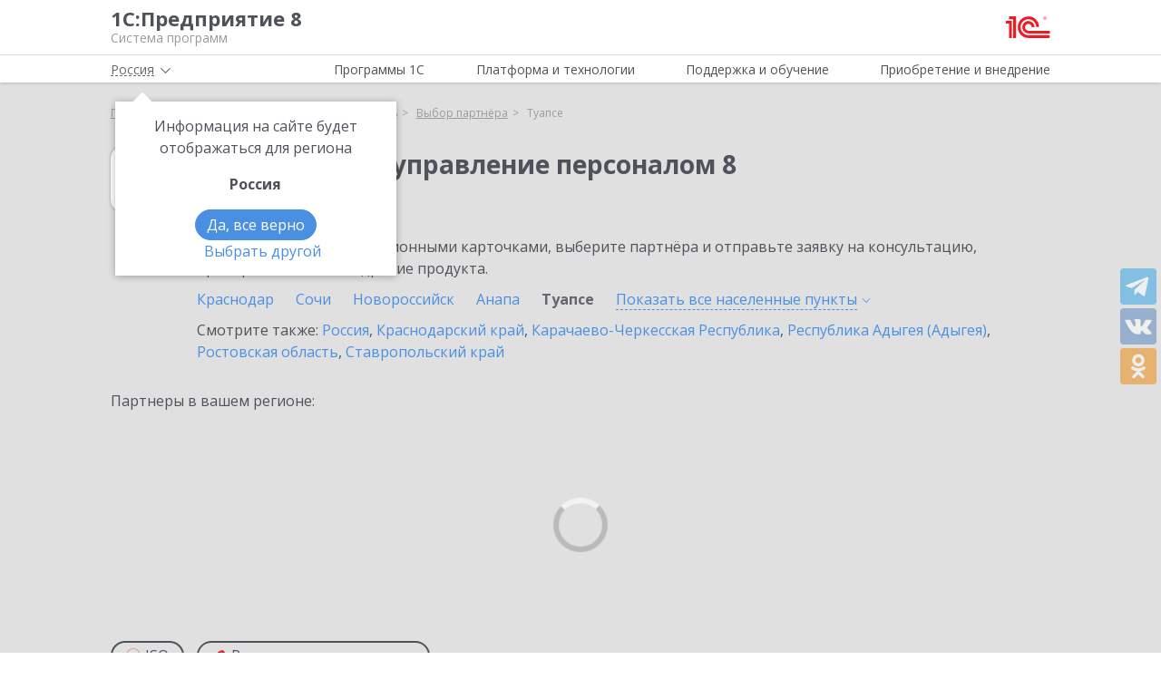

--- FILE ---
content_type: text/html; charset=UTF-8
request_url: https://v8.1c.ru/partners/hrm/tuapse/
body_size: 14030
content:
<!DOCTYPE html>
<html lang="ru">
<head>
    <meta http-equiv="X-UA-Compatible" content="IE=edge" />
    <meta name="viewport" content="width=device-width, initial-scale=1, shrink-to-fit=no">

    <link rel="preload" href="https://fonts.googleapis.com/css?family=Open+Sans:400,300,700&subset=cyrillic&display=fallback&display=swap"  crossorigin="anonymous" as="font">
    <link rel="preload" href="/local/templates/main/css/custom-bootstrap.min.css" as="style">
    <link rel="preload" href="/local/templates/main/css/core.min.css?hash=8d374e8af5d211e06cb48bc2fa425f26" as="style">
    
    <link rel="dns-prefetch" href="https://fonts.googleapis.com" crossorigin="" />
    <link rel="dns-prefetch" href="https://fonts.gstatic.com" crossorigin="" />

	<link rel="stylesheet" href="https://fonts.googleapis.com/css?family=Open+Sans:400,300,700&subset=cyrillic&display=fallback&display=swap">
    <link rel="stylesheet" href="/local/templates/main/css/custom-bootstrap.min.css">
	<link rel="stylesheet" href="/local/templates/main/css/core.min.css?hash=8d374e8af5d211e06cb48bc2fa425f26">
                <title>1С:Зарплата и управление персоналом 8 в Туапсе: выбрать партнёра для внедрения, купить, проконсультироваться</title>

    <link rel="shortcut icon" href="/local/templates/main/img/favicon.ico" />
    <link type="image/x-icon" sizes="120x120" rel="icon" href="/local/templates/main/img/favicon_120px.ico">
    <link sizes="120x120" rel="apple-touch-icon" href="/local/templates/main/img/favicon_120px.ico">

    <link rel="manifest" href="/manifest.webmanifest" />

	
     <meta http-equiv="Content-Type" content="text/html; charset=UTF-8" />
<meta name="robots" content="index, follow" />
<meta name="keywords" content="1С:Зарплата и управление персоналом 8 в Туапсе: выбрать партнёра для внедрения, купить, проконсультироваться" />
<meta name="description" content="«1С:Зарплата и управление персоналом 8» — программа для комплексного решения задач по автоматизации расчета заработной платы персонала и реализацией кадровой политики предприятия. Поддерживаются все основные процессы управления персоналом, кадрового учета, расчета зарплаты, планирования расходов на оплату труда." />
<link href="/local/templates/main/styles.css?159679435747" type="text/css"  data-template-style="true"  rel="stylesheet" />
<meta property=og:title content='1С:Зарплата и управление персоналом 8 в Туапсе: выбрать партнёра для внедрения, купить, проконсультироваться' />
<meta property=og:description content='«1С:Зарплата и управление персоналом 8» — программа для комплексного решения задач по автоматизации расчета заработной платы персонала и реализацией кадровой политики предприятия. Поддерживаются все основные процессы управления персоналом, кадрового учета, расчета зарплаты, планирования расходов на оплату труда.' />
<meta property=og:url content='https://v8.1c.ru/partners/hrm/tuapse/' />
<meta property=og:image content='https://v8.1c.ru/upload/static/social-media-logo.png' />
<meta property=og:type content='website' />

     </head>
<body data-country="rossiya">
<!-- Yandex.Metrika counter -->
<script type="text/javascript" data-skip-moving="true">
    (function(m,e,t,r,i,k,a){m[i]=m[i]||function(){(m[i].a=m[i].a||[]).push(arguments)};
        m[i].l=1*new Date();k=e.createElement(t),a=e.getElementsByTagName(t)[0],k.async=1,k.src=r,a.parentNode.insertBefore(k,a)})
    (window, document, "script", "/local/templates/main/metrika-tag.js", "ym");

    ym(25243685, "init", {
        clickmap:true,
        trackLinks:true,
        accurateTrackBounce:true,
        webvisor:true
    });
</script>
<noscript><div><img src="https://mc.yandex.ru/watch/25243685" style="position:absolute; left:-9999px;" alt="" /></div></noscript>
<!-- /Yandex.Metrika counter -->

<div id="wrapper">
    <header>
        <div class="top-shadow">

            <div class="bordered">
                <div class="container-fluid">
                    <div class="row">
                        <div class="col-xl-10 offset-xl-1">
                            <div class="panel">
                                <span class="bar">
                                    <svg><use xlink:href="/local/templates/main/svg/main.svg#icon__hamburger_gray"></use></svg>
                                </span>

                                                                    <!--noindex-->
                                    <span class="link" title="/" data-class="title">
                                        <div class="name">1С:Предприятие 8</div>
                                        <div class="slogan">Система программ</div>
                                    </span>
                                    <!--/noindex-->
                                
                                <div class="right">
                                    
                                                                            <!--noindex-->
                                        <span class="link" title="https://1c.ru" data-target="_blank" data-class="logo">
                                            <svg class="icon-logo"><use xlink:href="/local/templates/main/svg/main.svg#icon__logo"></use></svg>
                                        </span>
                                        <!--/noindex-->
                                                                    </div>

                            </div>

                        </div>
                    </div>
                </div>
            </div>

            <div class="container-fluid container-fluid-top">
                <div class="row">
                    <div class="col-xl-10 offset-xl-1">
                        <div class="top only">
                                                        <nav>
                                <ul class='top-nav-js'>
                                    <li class="parent" data-id="1">
                                        <span>Программы 1С</span>
                                    </li>
                                    <li class="parent" data-id="2">
                                        <span>Платформа и технологии</span>
                                    </li>
                                    <li class="parent" data-id="3">
                                        <span>Поддержка и обучение</span>
                                    </li>
                                    <li class="parent" data-id="4">
                                        <span>Приобретение и внедрение</span>
                                    </li>
                                </ul>
                                                                    <div class="subs">
    <div class="sub" data-id="1">
        <div class="wrap">
            <div class="blocks">
                <div class="block">
                    <b>Для кого:</b>
	<a href="/vse-programmy-1c/kholdingi/">
		Корпорации и холдинги			</a>
	<a href="/vse-programmy-1c/dlya-srednego-biznesa/">
		Для среднего бизнеса			</a>
	<a href="/vse-programmy-1c/predprinimateli-i-malyy-biznes/">
		Предприниматели и малый бизнес			</a>
	<a href="/vse-programmy-1c/gosudarstvennye-i-munitsipalnye-uchrezhdeniya/">
		Государственные и муниципальные учреждения			</a>
	<a href="/vse-programmy-1c/nekommercheskie-organizatsii/">
		Некоммерческие организации			</a>
                    <div class="indent-block">
                    <b>Внедрения и&nbsp;локализация</b>
                    <a href="/programmy/otraslevye-resheniya/">
                        Отраслевые решения </a> <a href="/programmy/regional/">
                        Решения для других стран </a> <a href="/applied-solutions/">
                        Внедренные решения </a> <a href="/static/vnedreniya-sistemy-programm-1s-predpriyatie-8/">
                        Крупнейшие проекты </a>
                    </div>
                </div>
                <div class="block">
                    <b>Для чего:</b>
	<a href="/vse-programmy-1c/upravlenie-proizvodstvom/">
		Управление производством			</a>
	<a href="/vse-programmy-1c/upravlenie-prodazhami-i-zakupkami/">
		Управление торговлей			</a>
	<a href="/vse-programmy-1c/upravlenie-finansami/">
		Управление финансами			</a>
	<a href="/vse-programmy-1c/dokumentooborot/">
		Документооборот			</a>
	<a href="/vse-programmy-1c/zarplata-i-upravlenie-personalom/">
		Зарплата и управление персоналом			</a>
	<a href="/vse-programmy-1c/bukhgalterskiy-i-nalogovyy-uchyet/">
		Бухгалтерский и налоговый учёт			</a>
	<a href="/vse-programmy-1c/uchet-i-otchetnost-po-msfo/">
		Учет и отчетность по МСФО			</a>
                    <a href="/static/nalogovyy-monitoring-v-resheniyakh-1s/">Налоговый мониторинг</a>
                    <a href="/vse-programmy-1c/" class="all-prog">Все программы</a>

                </div>
            </div>
        </div>
    </div>
    <div class="sub" data-id="2">
        <div class="wrap">
                <b>Технологическая платформа мирового уровня:</b>
            <div class="blocks">
                <div class="block">
                    <a href="/tekhnologii/overview/"> Обзор системы </a>
					<a href="/platforma/"> Платформа «1С:Предприятие 8» </a> 
					<a href="/tekhnologii/systemnye-trebovaniya-1s-predpriyatiya-8/"> Системные требования «1С:Предприятие&nbsp;8» </a>
					<a href="/platforma/1c-enterprise-development-tools/"> Расширяемая среда разработки - 1C:EDT </a>
					<a href="/static/rasshirennaya-funktsionalnost-urovnya-korp/"> Расширенная функциональность уровня КОРП </a>
					<a href="/platforma/1s-predpriyatie-element/"> Технология «1С:Предприятие.Элемент» </a>
					<a href="/platforma/1s-analitika/"> 1C:Аналитика </a>
					<a href="/static/1c-shina/"> 1С:Шина </a>
					<a href="/tekhnologii/mobilnye-tekhnologii-1s/"> Мобильные технологии 1С </a>
                </div>
                <div class="block">
                 <a href="/tekhnologii/standartnye-biblioteki/"> Стандартные библиотеки </a>
				 <a href="/tekhnologii/obmen-dannymi-i-integratsiya/">                        Интеграция </a>
				 <a href="/tekhnologii/sistema-proektirovaniya-prikladnykh-resheniy/">                       Система проектирования прикладных решений</a>
				 <a href="/tekhnologii/1c-edi/"> Модуль 1C:EDI </a>
				 <a href="/tekhnologii/1s-avtomatizirovannaya-proverka-konfiguratsiy/">1С:Автоматизированная проверка конфигураций</a> 
				 <a href="/tekhnologii/tekhnologii-krupnykh-vnedreniy/korporativnyy-instrumentalnyy-paket/1c-testirovshchik/">                      1С:Тестировщик</a>
				 <a href="/tekhnologii/tekhnologii-krupnykh-vnedreniy/">                        Технологии крупных внедрений </a> 
				 <a href="/tekhnologii/1cfresh/"> Работа в&nbsp;облаке&nbsp;— 1cFresh </a>
				<a href="/static/dwh/"> 1С:Корпоративное хранилище данных </a>
                </div>
            </div>
        </div>
    </div>
    <div class="sub" data-id="3">
        <div class="wrap">
            <div class="blocks">
                <div class="block">
                    <b>Поддержка:</b> <a href="/lawmonitor/">
                        Мониторинг законодательства </a> <a href="/podderzhka-i-obuchenie/integratsiya-s-gosinformsistemami-gis/">
                        Поддержка работы с ГИС </a> <a href="/its/support/">
                        Информационно-технологическое <br>
                        сопровождение </a> <a href="/static/razrabotchikam-i-it-spetsialistam/">
                        Форум для разработчиков </a> <a href="/static/1s-predpriyatie-rabota-s-faylami/">
                        1С:Предприятие 8 — работа с&nbsp;файлами </a>
                </div>
                <div class="block">
                    <b>Обучение:</b> <a href="/static/1s-spetsialistam-po-zarubezhnym-erp/">
                        Cпециалистам по зарубежным ERP </a>
					<a href="/obuchenie-programmistov/">
                        Начинающим разработчикам </a> <a href="/static/portal-dlya-razrabotchikov/">
                        Портал для разработчиков </a> <a href="/metod/">
                        Методические материалы </a> <a href="/metod/courses/">
                        Курсы и&nbsp;экзамены по&nbsp;«1С» </a> <a href="/podderzhka-i-obuchenie/demonstratsionnye-konfiguratsii/">
                        Демонстрационные конфигурации </a> <a href="/podderzhka-i-obuchenie/uchebnye-versii/">
                        Учебные версии </a>
                </div>
            </div>
        </div>
    </div>
    <div class="sub" data-id="4">
        <div class="wrap">
            <div class="blocks">
                <div class="block full">
                    <b>Как купить продукты «1С»:</b> <a href="/price/">
                        Прайс-лист </a>
					<a href="/priobretenie-i-vnedrenie/otvety-na-tipovye-voprosy-po-litsenzirovaniyu-1s-predpriyatiya-8/">
                        Вопросы по лицензированию </a> <a href="http://1c.ru/rentsoft/rent.jsp?utm_source=v8.1c.ru&utm_medium=top_menu">
                        Арендовать «1С:Предприятие 8» </a> <a href="https://1cfresh.com/?utm_source=v8.1c.ru&utm_medium=top_menu">
                        Подписаться на 1С в облаке </a>
                                        <!--'start_frame_cache_top-menu-link'-->                    <a href="/all-partners/rossiya/">
                        Купить «1С:Предприятие 8» </a>
                    <!--'end_frame_cache_top-menu-link'--><a href="/metod/article/vybor-franchayzi-neformalnye-rekomendatsii.htm">
                        Как выбирать партнера </a>
                </div>
            </div>
        </div>
    </div>
</div>                                                            </nav>

                        </div>

                    </div>
                </div>
            </div>

        </div>

        
                    <div class="breadcrumb-top bg-low-gray">
                                    
<div class="breadcrumb">
    <div class="container-fluid">
        <div class="row">
            <div class="col-xl-10 offset-xl-1 col-lg-12">
                <ul itemscope itemtype="http://schema.org/BreadcrumbList">

        <li>
        <!--noindex--><span class="link" title="/" ><span>Главная</span></span><!--/noindex-->
        </li><li class="del"></li>
		<li itemprop="itemListElement" itemscope itemtype="http://schema.org/ListItem">
        <a href="/hrm/" itemprop="item">
            <span itemprop="name">1С:Зарплата и управление персоналом 8</span>
            <meta itemprop="position" content="2" />
        </a>
        </li><li class="del"></li>
		<li itemprop="itemListElement" itemscope itemtype="http://schema.org/ListItem">
        <a href="/all-partners/" itemprop="item">
            <span itemprop="name">Выбор партнёра</span>
            <meta itemprop="position" content="3" />
        </a>
        </li><li class="del"></li>
            <li>
            <span>
                <span>Туапсе</span>
            </span>
        </li>
                </ul>
            </div>
        </div>
    </div>
</div>
                            </div>
            </header>

<div class="bg-low-gray main">
    <div class="container-fluid">
        <div class="row">
            <div class="col-xl-10 offset-xl-1 full-width product-choice-partner">
                <div class="d-flex cities">
                    <svg><use xlink:href="/local/templates/main/svg/apps.svg#icon_app-08"></use></svg>
                    <div class="wrap">
                        <h1 class="name">
                                                            1С:Зарплата и управление персоналом 8                                                                                        <span>
                                                                                                                                                    <span data-target="#city-modal" class="other" data-change-url="/partners/hrm/" data-toggle="modal">в Туапсе</span>
                                </span>
                                                    </h1>

                        <p>
                                                            Ознакомьтесь с информационными карточками, выберите партнёра и отправьте заявку на консультацию, приобретение или внедрение продукта.
                                                    </p>

                                                    <div class="list">
                                                                                                                                            <a href="/partners/hrm/krasnodar/">
                                            Краснодар                                        </a>
                                                                                                                                                <a href="/partners/hrm/sochi/">
                                            Сочи                                        </a>
                                                                                                                                                <a href="/partners/hrm/novorossiysk/">
                                            Новороссийск                                        </a>
                                                                                                                                                <a href="/partners/hrm/anapa/">
                                            Анапа                                        </a>
                                                                                                                                                <span class="current">
                                            Туапсе                                        </span>
                                                                                                        

                                                                    <div>
                                                                                                                                    <a href="/partners/hrm/abinsk/">
                                                    Абинск                                                </a>
                                                                                                                                                                                <a href="/partners/hrm/apsheronsk/">
                                                    Апшеронск                                                </a>
                                                                                                                                                                                <a href="/partners/hrm/armavir/">
                                                    Армавир                                                </a>
                                                                                                                                                                                <a href="/partners/hrm/belorechensk/">
                                                    Белореченск                                                </a>
                                                                                                                                                                                <a href="/partners/hrm/vyselki/">
                                                    Выселки                                                </a>
                                                                                                                                                                                <a href="/partners/hrm/gelendzhik/">
                                                    Геленджик                                                </a>
                                                                                                                                                                                <a href="/partners/hrm/goryachiy_klyuch/">
                                                    Горячий Ключ                                                </a>
                                                                                                                                                                                <a href="/partners/hrm/gulkevichi/">
                                                    Гулькевичи                                                </a>
                                                                                                                                                                                <a href="/partners/hrm/eysk/">
                                                    Ейск                                                </a>
                                                                                                                                                                                <a href="/partners/hrm/kanevskaya/">
                                                    Каневская                                                </a>
                                                                                                                                                                                <a href="/partners/hrm/korenovsk/">
                                                    Кореновск                                                </a>
                                                                                                                                                                                <a href="/partners/hrm/kropotkin/">
                                                    Кропоткин                                                </a>
                                                                                                                                                                                <a href="/partners/hrm/krymsk/">
                                                    Крымск                                                </a>
                                                                                                                                                                                <a href="/partners/hrm/kurganinsk/">
                                                    Курганинск                                                </a>
                                                                                                                                                                                <a href="/partners/hrm/labinsk/">
                                                    Лабинск                                                </a>
                                                                                                                                                                                <a href="/partners/hrm/leningradskaya_st/">
                                                    Ленинградская ст.                                                </a>
                                                                                                                                                                                <a href="/partners/hrm/mostovskoy/">
                                                    Мостовской                                                </a>
                                                                                                                                                                                <a href="/partners/hrm/novokubansk/">
                                                    Новокубанск                                                </a>
                                                                                                                                                                                <a href="/partners/hrm/otradnaya_st/">
                                                    Отрадная ст.                                                </a>
                                                                                                                                                                                <a href="/partners/hrm/pavlovskaya/">
                                                    Павловская                                                </a>
                                                                                                                                                                                <a href="/partners/hrm/primorsko_akhtarsk/">
                                                    Приморско-Ахтарск                                                </a>
                                                                                                                                                                                <a href="/partners/hrm/severskaya_stanitsa/">
                                                    Северская станица                                                </a>
                                                                                                                                                                                <a href="/partners/hrm/slavyansk_na_kubani/">
                                                    Славянск-на-Кубани                                                </a>
                                                                                                                                                                                <a href="/partners/hrm/tbilisskaya/">
                                                    Тбилисская                                                </a>
                                                                                                                                                                                <a href="/partners/hrm/temryuk/">
                                                    Темрюк                                                </a>
                                                                                                                                                                                <a href="/partners/hrm/timashevsk/">
                                                    Тимашевск                                                </a>
                                                                                                                                                                                <a href="/partners/hrm/tikhoretsk/">
                                                    Тихорецк                                                </a>
                                                                                                                                                                                <a href="/partners/hrm/ust_labinsk/">
                                                    Усть-Лабинск                                                </a>
                                                                                                                        </div>

                                                                        <span class="other" data-open="Свернуть" data-close='Показать все&nbsp;населенные пункты'>
                                        <span>Показать все&nbsp;населенные <span>пункты <span><svg><use xlink:href="/local/templates/main/svg/main.svg#icon__arrow_down_city"/></svg></span></span></span>
                                    </span>
                                                            </div>
                        
                                                    <div class="other">
                                Смотрите также:
                                                                    <a href="/partners/hrm/rossiya/">Россия</a>,                                                                     <a href="/partners/hrm/krasnodarskiy_kray/">Краснодарский край</a>,                                                                     <a href="/partners/hrm/karachaevo_cherkesskaya_respublika/">Карачаево-Черкесская Республика</a>,                                                                     <a href="/partners/hrm/respublika_adygeya_adygeya/">Республика Адыгея (Адыгея)</a>,                                                                     <a href="/partners/hrm/rostovskaya_oblast/">Ростовская область</a>,                                                                     <a href="/partners/hrm/stavropolskiy_kray/">Ставропольский край</a>                                                            </div>
                                            </div>
                </div>

                                    <p>
                        Партнеры в вашем регионе:
                    </p>

                    <div class="map pre_load">
                        <div class="fancybox-loading"></div>
                        <div class="overlay"></div>
                        <div class="yandex-map" data-url='/partners/hrm/tuapse/?load-map=true' data-coordinates="[61.698653,99.505405]"></div>
                        <button type="button" class="control" data-open="Свернуть карту" data-close="Раскрыть карту">Раскрыть карту</button>
                    </div>
                
                                <!--'start_frame_cache_partners'-->                <div class="partners" id="ajax-choice-partner" data-name="1С:Зарплата и управление персоналом 8">
                                            <div class="filter" data-url="/partners/hrm/tuapse/">
                            <span data-type="iso">
                                <svg class="ico"><use xlink:href="/local/templates/main/svg/main.svg#icon__iso" /></svg>
                                <span>ISO</span>
                                <svg class="close"><use xlink:href="/local/templates/main/svg/main.svg#icon__cross_white" /></svg>
                            </span>
                            <span data-type="cra">
                                <svg class="ico"><use xlink:href="/local/templates/main/svg/main.svg#icon__boar" /></svg>
                                <span>Реальная автоматизация</span>
                                <svg class="close"><use xlink:href="/local/templates/main/svg/main.svg#icon__cross_white" /></svg>
                            </span>
                        </div>
                    
                                            <div class="row wrap js-equal-height js-equal-height-item-to-col" data-item="back" data-col="col-lg-3">
                                                            <div class="col-lg-3 col-md-4 col-sm-6">
                                    <div class="tile flipper">
                                        <div class="front">
                                            <div class="head">
                                                <div class="inner">
                                                    <a class="name" href="/partner/45956/">1С:Франчайзи Рестарт</a>
                                                                                                            <span>Туапсе</span>
                                                                                                    </div>
                                            </div>
                                            <div class="body">
                                                
                                                                                                    <div class="list">
                                                                                                                    <div>
                                                                <span class="name">Внедрений</span>
                                                                <span class="val">3</span>
                                                            </div>
                                                                                                            </div>
                                                
                                                <!--noindex-->
                                                <div class="btns">
                                                    <span class="btn btn-outline-red" data-partner="45956" data-toggle="modal" data-target="#partner-list-order">
                                                        Отправить заявку
                                                    </span>
                                                    <span class="contacts">
                                                        <span>Показать контакты</span>
                                                    </span>
                                                </div>
                                                <!--/noindex-->
                                            </div>
                                        </div>
                                        <div class="back">
                                            <div itemscope itemtype="http://schema.org/Organization">
                                                                                                    <meta itemprop="telephone" content="+7 (928) 666-6070">
                                                                                                <div class="name">
                                                    <span class="link" title="/partner/45956/">
                                                        <span itemprop="name">1С:Франчайзи Рестарт</span>
                                                    </span>
                                                </div>
                                                <div class="list">
                                                                                                            <div itemprop="address" itemscope itemtype="http://schema.org/PostalAddress">
                                                            <p itemprop="streetAddress">352803, Краснодарский край, Туапсе г, Калараша ул, дом № 48а</p>
                                                        </div>
                                                                                                                                                            <!--noindex--><span class="link" title="/partner/45956/">Подробнее</span><!--/noindex-->
                                                </div>
                                            </div>
                                            <!--noindex-->
                                            <div class="btns">
                                                <span class="btn btn-outline-red" data-partner="45956" data-toggle="modal" data-target="#partner-list-order">
                                                    Отправить заявку
                                                </span>
                                                <span class="go-back">
                                                    <span>Назад</span>
                                                </span>
                                            </div>
                                            <!--/noindex-->
                                        </div>
                                    </div>
                                </div>
                                                            <div class="col-lg-3 col-md-4 col-sm-6">
                                    <div class="tile flipper">
                                        <div class="front">
                                            <div class="head">
                                                <div class="inner">
                                                    <a class="name" href="/partner/40004/">ИП Голиков Дмитрий Викторович</a>
                                                                                                            <span>Туапсе</span>
                                                                                                    </div>
                                            </div>
                                            <div class="body">
                                                
                                                
                                                <!--noindex-->
                                                <div class="btns">
                                                    <span class="btn btn-outline-red" data-partner="40004" data-toggle="modal" data-target="#partner-list-order">
                                                        Отправить заявку
                                                    </span>
                                                    <span class="contacts">
                                                        <span>Показать контакты</span>
                                                    </span>
                                                </div>
                                                <!--/noindex-->
                                            </div>
                                        </div>
                                        <div class="back">
                                            <div itemscope itemtype="http://schema.org/Organization">
                                                                                                    <meta itemprop="telephone" content="(918) 391-2132">
                                                                                                <div class="name">
                                                    <span class="link" title="/partner/40004/">
                                                        <span itemprop="name">ИП Голиков Дмитрий Викторович</span>
                                                    </span>
                                                </div>
                                                <div class="list">
                                                                                                            <div itemprop="address" itemscope itemtype="http://schema.org/PostalAddress">
                                                            <p itemprop="streetAddress">352823, Краснодарский край, Туапсинский р-н, Кривенковское с, Зеленая ул, дом № 6, кв.55</p>
                                                        </div>
                                                                                                                                                            <!--noindex--><span class="link" title="/partner/40004/">Подробнее</span><!--/noindex-->
                                                </div>
                                            </div>
                                            <!--noindex-->
                                            <div class="btns">
                                                <span class="btn btn-outline-red" data-partner="40004" data-toggle="modal" data-target="#partner-list-order">
                                                    Отправить заявку
                                                </span>
                                                <span class="go-back">
                                                    <span>Назад</span>
                                                </span>
                                            </div>
                                            <!--/noindex-->
                                        </div>
                                    </div>
                                </div>
                                                            <div class="col-lg-3 col-md-4 col-sm-6">
                                    <div class="tile flipper">
                                        <div class="front">
                                            <div class="head">
                                                <div class="inner">
                                                    <a class="name" href="/partner/20862/">АВИТ Мэрлин</a>
                                                                                                            <span>Туапсе</span>
                                                                                                    </div>
                                            </div>
                                            <div class="body">
                                                
                                                
                                                <!--noindex-->
                                                <div class="btns">
                                                    <span class="btn btn-outline-red" data-partner="20862" data-toggle="modal" data-target="#partner-list-order">
                                                        Отправить заявку
                                                    </span>
                                                    <span class="contacts">
                                                        <span>Показать контакты</span>
                                                    </span>
                                                </div>
                                                <!--/noindex-->
                                            </div>
                                        </div>
                                        <div class="back">
                                            <div itemscope itemtype="http://schema.org/Organization">
                                                                                                    <meta itemprop="telephone" content="+7 (918) 330-1800">
                                                                                                <div class="name">
                                                    <span class="link" title="/partner/20862/">
                                                        <span itemprop="name">АВИТ Мэрлин</span>
                                                    </span>
                                                </div>
                                                <div class="list">
                                                                                                            <div itemprop="address" itemscope itemtype="http://schema.org/PostalAddress">
                                                            <p itemprop="streetAddress">352800, Краснодарский край, г. Туапсе, ул. Б-Хмельницкого, 107, 36</p>
                                                        </div>
                                                                                                                                                            <!--noindex--><span class="link" title="/partner/20862/">Подробнее</span><!--/noindex-->
                                                </div>
                                            </div>
                                            <!--noindex-->
                                            <div class="btns">
                                                <span class="btn btn-outline-red" data-partner="20862" data-toggle="modal" data-target="#partner-list-order">
                                                    Отправить заявку
                                                </span>
                                                <span class="go-back">
                                                    <span>Назад</span>
                                                </span>
                                            </div>
                                            <!--/noindex-->
                                        </div>
                                    </div>
                                </div>
                                                            <div class="col-lg-3 col-md-4 col-sm-6">
                                    <div class="tile flipper">
                                        <div class="front">
                                            <div class="head">
                                                <div class="inner">
                                                    <a class="name" href="/partner/7183/">Удачаплюс</a>
                                                                                                            <span>Туапсе</span>
                                                                                                    </div>
                                            </div>
                                            <div class="body">
                                                
                                                
                                                <!--noindex-->
                                                <div class="btns">
                                                    <span class="btn btn-outline-red" data-partner="7183" data-toggle="modal" data-target="#partner-list-order">
                                                        Отправить заявку
                                                    </span>
                                                    <span class="contacts">
                                                        <span>Показать контакты</span>
                                                    </span>
                                                </div>
                                                <!--/noindex-->
                                            </div>
                                        </div>
                                        <div class="back">
                                            <div itemscope itemtype="http://schema.org/Organization">
                                                                                                    <meta itemprop="telephone" content="+7 (918) 194-0061">
                                                                                                <div class="name">
                                                    <span class="link" title="/partner/7183/">
                                                        <span itemprop="name">Удачаплюс</span>
                                                    </span>
                                                </div>
                                                <div class="list">
                                                                                                            <div itemprop="address" itemscope itemtype="http://schema.org/PostalAddress">
                                                            <p itemprop="streetAddress">352801, Краснодарский край,Туапсе, ул.А.Макарова, 41, кв. 27</p>
                                                        </div>
                                                                                                                                                            <!--noindex--><span class="link" title="/partner/7183/">Подробнее</span><!--/noindex-->
                                                </div>
                                            </div>
                                            <!--noindex-->
                                            <div class="btns">
                                                <span class="btn btn-outline-red" data-partner="7183" data-toggle="modal" data-target="#partner-list-order">
                                                    Отправить заявку
                                                </span>
                                                <span class="go-back">
                                                    <span>Назад</span>
                                                </span>
                                            </div>
                                            <!--/noindex-->
                                        </div>
                                    </div>
                                </div>
                                                            <div class="col-lg-3 col-md-4 col-sm-6">
                                    <div class="tile flipper">
                                        <div class="front">
                                            <div class="head">
                                                <div class="inner">
                                                    <a class="name" href="/partner/49170/">Аксиома</a>
                                                                                                            <span>Туапсе</span>
                                                                                                    </div>
                                            </div>
                                            <div class="body">
                                                
                                                
                                                <!--noindex-->
                                                <div class="btns">
                                                    <span class="btn btn-outline-red" data-partner="49170" data-toggle="modal" data-target="#partner-list-order">
                                                        Отправить заявку
                                                    </span>
                                                    <span class="contacts">
                                                        <span>Показать контакты</span>
                                                    </span>
                                                </div>
                                                <!--/noindex-->
                                            </div>
                                        </div>
                                        <div class="back">
                                            <div itemscope itemtype="http://schema.org/Organization">
                                                                                                    <meta itemprop="telephone" content="8 (86167) 2-3388">
                                                                                                <div class="name">
                                                    <span class="link" title="/partner/49170/">
                                                        <span itemprop="name">Аксиома</span>
                                                    </span>
                                                </div>
                                                <div class="list">
                                                                                                            <div itemprop="address" itemscope itemtype="http://schema.org/PostalAddress">
                                                            <p itemprop="streetAddress">352800 Краснодарский край, г.Туапсе, ул.Кронштадтская, д.2</p>
                                                        </div>
                                                                                                                                                            <!--noindex--><span class="link" title="/partner/49170/">Подробнее</span><!--/noindex-->
                                                </div>
                                            </div>
                                            <!--noindex-->
                                            <div class="btns">
                                                <span class="btn btn-outline-red" data-partner="49170" data-toggle="modal" data-target="#partner-list-order">
                                                    Отправить заявку
                                                </span>
                                                <span class="go-back">
                                                    <span>Назад</span>
                                                </span>
                                            </div>
                                            <!--/noindex-->
                                        </div>
                                    </div>
                                </div>
                                                            <div class="col-lg-3 col-md-4 col-sm-6">
                                    <div class="tile flipper">
                                        <div class="front">
                                            <div class="head">
                                                <div class="inner">
                                                    <a class="name" href="/partner/3704/">ИНТЕГРО-М</a>
                                                                                                            <span>Туапсе</span>
                                                                                                    </div>
                                            </div>
                                            <div class="body">
                                                
                                                
                                                <!--noindex-->
                                                <div class="btns">
                                                    <span class="btn btn-outline-red" data-partner="3704" data-toggle="modal" data-target="#partner-list-order">
                                                        Отправить заявку
                                                    </span>
                                                    <span class="contacts">
                                                        <span>Показать контакты</span>
                                                    </span>
                                                </div>
                                                <!--/noindex-->
                                            </div>
                                        </div>
                                        <div class="back">
                                            <div itemscope itemtype="http://schema.org/Organization">
                                                                                                    <meta itemprop="telephone" content="+7 (800) 511-4796">
                                                                                                <div class="name">
                                                    <span class="link" title="/partner/3704/">
                                                        <span itemprop="name">ИНТЕГРО-М</span>
                                                    </span>
                                                </div>
                                                <div class="list">
                                                                                                            <div itemprop="address" itemscope itemtype="http://schema.org/PostalAddress">
                                                            <p itemprop="streetAddress">352800, Краснодарский край,  Туапсе г, Шаумяна ул, дом № 11, кв.53</p>
                                                        </div>
                                                                                                                                                            <!--noindex--><span class="link" title="/partner/3704/">Подробнее</span><!--/noindex-->
                                                </div>
                                            </div>
                                            <!--noindex-->
                                            <div class="btns">
                                                <span class="btn btn-outline-red" data-partner="3704" data-toggle="modal" data-target="#partner-list-order">
                                                    Отправить заявку
                                                </span>
                                                <span class="go-back">
                                                    <span>Назад</span>
                                                </span>
                                            </div>
                                            <!--/noindex-->
                                        </div>
                                    </div>
                                </div>
                                                            <div class="col-lg-3 col-md-4 col-sm-6">
                                    <div class="tile flipper">
                                        <div class="front">
                                            <div class="head">
                                                <div class="inner">
                                                    <a class="name" href="/partner/5551/">Центр Квант</a>
                                                                                                            <span>Туапсе</span>
                                                                                                    </div>
                                            </div>
                                            <div class="body">
                                                
                                                
                                                <!--noindex-->
                                                <div class="btns">
                                                    <span class="btn btn-outline-red" data-partner="5551" data-toggle="modal" data-target="#partner-list-order">
                                                        Отправить заявку
                                                    </span>
                                                    <span class="contacts">
                                                        <span>Показать контакты</span>
                                                    </span>
                                                </div>
                                                <!--/noindex-->
                                            </div>
                                        </div>
                                        <div class="back">
                                            <div itemscope itemtype="http://schema.org/Organization">
                                                                                                    <meta itemprop="telephone" content="(86167) 2-2309">
                                                                                                <div class="name">
                                                    <span class="link" title="/partner/5551/">
                                                        <span itemprop="name">Центр Квант</span>
                                                    </span>
                                                </div>
                                                <div class="list">
                                                                                                            <div itemprop="address" itemscope itemtype="http://schema.org/PostalAddress">
                                                            <p itemprop="streetAddress">352800,г.Туапсе,ул. Победы, д.10, офис 21 </p>
                                                        </div>
                                                                                                                                                            <!--noindex--><span class="link" title="/partner/5551/">Подробнее</span><!--/noindex-->
                                                </div>
                                            </div>
                                            <!--noindex-->
                                            <div class="btns">
                                                <span class="btn btn-outline-red" data-partner="5551" data-toggle="modal" data-target="#partner-list-order">
                                                    Отправить заявку
                                                </span>
                                                <span class="go-back">
                                                    <span>Назад</span>
                                                </span>
                                            </div>
                                            <!--/noindex-->
                                        </div>
                                    </div>
                                </div>
                                                            <div class="col-lg-3 col-md-4 col-sm-6">
                                    <div class="tile flipper">
                                        <div class="front">
                                            <div class="head">
                                                <div class="inner">
                                                    <a class="name" href="/partner/24594/">Компьютерный салон «Феникс»</a>
                                                                                                            <span>Туапсе</span>
                                                                                                    </div>
                                            </div>
                                            <div class="body">
                                                
                                                
                                                <!--noindex-->
                                                <div class="btns">
                                                    <span class="btn btn-outline-red" data-partner="24594" data-toggle="modal" data-target="#partner-list-order">
                                                        Отправить заявку
                                                    </span>
                                                    <span class="contacts">
                                                        <span>Показать контакты</span>
                                                    </span>
                                                </div>
                                                <!--/noindex-->
                                            </div>
                                        </div>
                                        <div class="back">
                                            <div itemscope itemtype="http://schema.org/Organization">
                                                                                                    <meta itemprop="telephone" content="(86167) 5-1055">
                                                                                                <div class="name">
                                                    <span class="link" title="/partner/24594/">
                                                        <span itemprop="name">Компьютерный салон «Феникс»</span>
                                                    </span>
                                                </div>
                                                <div class="list">
                                                                                                            <div itemprop="address" itemscope itemtype="http://schema.org/PostalAddress">
                                                            <p itemprop="streetAddress">352800, Краснодарский край, Туапсинский р-н, Туапсе г, Красной армии ул, дом № 22</p>
                                                        </div>
                                                                                                                                                            <!--noindex--><span class="link" title="/partner/24594/">Подробнее</span><!--/noindex-->
                                                </div>
                                            </div>
                                            <!--noindex-->
                                            <div class="btns">
                                                <span class="btn btn-outline-red" data-partner="24594" data-toggle="modal" data-target="#partner-list-order">
                                                    Отправить заявку
                                                </span>
                                                <span class="go-back">
                                                    <span>Назад</span>
                                                </span>
                                            </div>
                                            <!--/noindex-->
                                        </div>
                                    </div>
                                </div>
                                                                </div>
                                    <h2>
                                        Ближайшие партнеры из соседних регионов
                                    </h2>
                                    <div class="row wrap js-equal-height js-equal-height-item-to-col" data-item="back" data-col="col-lg-3">
                                                                <div class="col-lg-3 col-md-4 col-sm-6">
                                    <div class="tile flipper">
                                        <div class="front">
                                            <div class="head">
                                                <div class="inner">
                                                    <a class="name" href="/partner/54876/">Альфа-Софт</a>
                                                                                                            <span>Сочи</span>
                                                                                                    </div>
                                            </div>
                                            <div class="body">
                                                                                                    <div class="ico">
                                                                                                                                                                            <div>
                                                                <div class="info" data-id="2" data-type="hover"></div>
                                                                <svg><use xlink:href="/local/templates/main/svg/main.svg#icon__boar"/></svg>
                                                            </div>
                                                                                                                                                                    </div>
                                                
                                                                                                    <div class="list">
                                                                                                                    <div>
                                                                <span class="name">Внедрений</span>
                                                                <span class="val">2578</span>
                                                            </div>
                                                                                                                    <div>
                                                                <span class="name">1С:Специалист</span>
                                                                <span class="val">21</span>
                                                            </div>
                                                                                                            </div>
                                                
                                                <!--noindex-->
                                                <div class="btns">
                                                    <span class="btn btn-outline-red" data-partner="54876" data-toggle="modal" data-target="#partner-list-order">
                                                        Отправить заявку
                                                    </span>
                                                    <span class="contacts">
                                                        <span>Показать контакты</span>
                                                    </span>
                                                </div>
                                                <!--/noindex-->
                                            </div>
                                        </div>
                                        <div class="back">
                                            <div itemscope itemtype="http://schema.org/Organization">
                                                                                                    <meta itemprop="telephone" content="+7 (862) 225-7700">
                                                                                                <div class="name">
                                                    <span class="link" title="/partner/54876/">
                                                        <span itemprop="name">Альфа-Софт</span>
                                                    </span>
                                                </div>
                                                <div class="list">
                                                                                                            <div itemprop="address" itemscope itemtype="http://schema.org/PostalAddress">
                                                            <p itemprop="streetAddress">354000, Краснодарский край, г. Сочи, ул. Роз 119, 3 этаж</p>
                                                        </div>
                                                                                                                                                            <!--noindex--><span class="link" title="/partner/54876/">Подробнее</span><!--/noindex-->
                                                </div>
                                            </div>
                                            <!--noindex-->
                                            <div class="btns">
                                                <span class="btn btn-outline-red" data-partner="54876" data-toggle="modal" data-target="#partner-list-order">
                                                    Отправить заявку
                                                </span>
                                                <span class="go-back">
                                                    <span>Назад</span>
                                                </span>
                                            </div>
                                            <!--/noindex-->
                                        </div>
                                    </div>
                                </div>
                                                            <div class="col-lg-3 col-md-4 col-sm-6">
                                    <div class="tile flipper">
                                        <div class="front">
                                            <div class="head">
                                                <div class="inner">
                                                    <a class="name" href="/partner/14660/">АйТи Центр</a>
                                                                                                            <span>Сочи</span>
                                                                                                    </div>
                                            </div>
                                            <div class="body">
                                                                                                    <div class="ico">
                                                                                                                                                                            <div>
                                                                <div class="info" data-id="2" data-type="hover"></div>
                                                                <svg><use xlink:href="/local/templates/main/svg/main.svg#icon__boar"/></svg>
                                                            </div>
                                                                                                                                                                    </div>
                                                
                                                                                                    <div class="list">
                                                                                                                    <div>
                                                                <span class="name">Внедрений</span>
                                                                <span class="val">641</span>
                                                            </div>
                                                                                                                    <div>
                                                                <span class="name">1С:Специалист</span>
                                                                <span class="val">9</span>
                                                            </div>
                                                                                                            </div>
                                                
                                                <!--noindex-->
                                                <div class="btns">
                                                    <span class="btn btn-outline-red" data-partner="14660" data-toggle="modal" data-target="#partner-list-order">
                                                        Отправить заявку
                                                    </span>
                                                    <span class="contacts">
                                                        <span>Показать контакты</span>
                                                    </span>
                                                </div>
                                                <!--/noindex-->
                                            </div>
                                        </div>
                                        <div class="back">
                                            <div itemscope itemtype="http://schema.org/Organization">
                                                                                                    <meta itemprop="telephone" content="+7 (862) 264-1339">
                                                                                                <div class="name">
                                                    <span class="link" title="/partner/14660/">
                                                        <span itemprop="name">АйТи Центр</span>
                                                    </span>
                                                </div>
                                                <div class="list">
                                                                                                            <div itemprop="address" itemscope itemtype="http://schema.org/PostalAddress">
                                                            <p itemprop="streetAddress">354000, Краснодарский край, г.Сочи, ул.Московская, д.19, 2 этаж</p>
                                                        </div>
                                                                                                                                                            <!--noindex--><span class="link" title="/partner/14660/">Подробнее</span><!--/noindex-->
                                                </div>
                                            </div>
                                            <!--noindex-->
                                            <div class="btns">
                                                <span class="btn btn-outline-red" data-partner="14660" data-toggle="modal" data-target="#partner-list-order">
                                                    Отправить заявку
                                                </span>
                                                <span class="go-back">
                                                    <span>Назад</span>
                                                </span>
                                            </div>
                                            <!--/noindex-->
                                        </div>
                                    </div>
                                </div>
                                                            <div class="col-lg-3 col-md-4 col-sm-6">
                                    <div class="tile flipper">
                                        <div class="front">
                                            <div class="head">
                                                <div class="inner">
                                                    <a class="name" href="/partner/7506/">Сан-Сити</a>
                                                                                                            <span>Сочи</span>
                                                                                                    </div>
                                            </div>
                                            <div class="body">
                                                
                                                                                                    <div class="list">
                                                                                                                    <div>
                                                                <span class="name">Внедрений</span>
                                                                <span class="val">671</span>
                                                            </div>
                                                                                                                    <div>
                                                                <span class="name">1С:Специалист</span>
                                                                <span class="val">8</span>
                                                            </div>
                                                                                                            </div>
                                                
                                                <!--noindex-->
                                                <div class="btns">
                                                    <span class="btn btn-outline-red" data-partner="7506" data-toggle="modal" data-target="#partner-list-order">
                                                        Отправить заявку
                                                    </span>
                                                    <span class="contacts">
                                                        <span>Показать контакты</span>
                                                    </span>
                                                </div>
                                                <!--/noindex-->
                                            </div>
                                        </div>
                                        <div class="back">
                                            <div itemscope itemtype="http://schema.org/Organization">
                                                                                                    <meta itemprop="telephone" content="+7 (862) 227-0010">
                                                                                                <div class="name">
                                                    <span class="link" title="/partner/7506/">
                                                        <span itemprop="name">Сан-Сити</span>
                                                    </span>
                                                </div>
                                                <div class="list">
                                                                                                            <div itemprop="address" itemscope itemtype="http://schema.org/PostalAddress">
                                                            <p itemprop="streetAddress">354000, Краснодарский край, Сочи г, Островского ул, дом № 71, оф.1</p>
                                                        </div>
                                                                                                                                                            <!--noindex--><span class="link" title="/partner/7506/">Подробнее</span><!--/noindex-->
                                                </div>
                                            </div>
                                            <!--noindex-->
                                            <div class="btns">
                                                <span class="btn btn-outline-red" data-partner="7506" data-toggle="modal" data-target="#partner-list-order">
                                                    Отправить заявку
                                                </span>
                                                <span class="go-back">
                                                    <span>Назад</span>
                                                </span>
                                            </div>
                                            <!--/noindex-->
                                        </div>
                                    </div>
                                </div>
                                                            <div class="col-lg-3 col-md-4 col-sm-6">
                                    <div class="tile flipper">
                                        <div class="front">
                                            <div class="head">
                                                <div class="inner">
                                                    <a class="name" href="/partner/41198/">Ключ Софт</a>
                                                                                                            <span>Горячий Ключ</span>
                                                                                                    </div>
                                            </div>
                                            <div class="body">
                                                
                                                                                                    <div class="list">
                                                                                                                    <div>
                                                                <span class="name">1С:Специалист</span>
                                                                <span class="val">14</span>
                                                            </div>
                                                                                                            </div>
                                                
                                                <!--noindex-->
                                                <div class="btns">
                                                    <span class="btn btn-outline-red" data-partner="41198" data-toggle="modal" data-target="#partner-list-order">
                                                        Отправить заявку
                                                    </span>
                                                    <span class="contacts">
                                                        <span>Показать контакты</span>
                                                    </span>
                                                </div>
                                                <!--/noindex-->
                                            </div>
                                        </div>
                                        <div class="back">
                                            <div itemscope itemtype="http://schema.org/Organization">
                                                                                                    <meta itemprop="telephone" content="(861) 215-6601">
                                                                                                <div class="name">
                                                    <span class="link" title="/partner/41198/">
                                                        <span itemprop="name">Ключ Софт</span>
                                                    </span>
                                                </div>
                                                <div class="list">
                                                                                                            <div itemprop="address" itemscope itemtype="http://schema.org/PostalAddress">
                                                            <p itemprop="streetAddress">353287, Краснодарский край, Горячий Ключ г, Первомайский п, Бендуса ул, дом № 13</p>
                                                        </div>
                                                                                                                                                            <!--noindex--><span class="link" title="/partner/41198/">Подробнее</span><!--/noindex-->
                                                </div>
                                            </div>
                                            <!--noindex-->
                                            <div class="btns">
                                                <span class="btn btn-outline-red" data-partner="41198" data-toggle="modal" data-target="#partner-list-order">
                                                    Отправить заявку
                                                </span>
                                                <span class="go-back">
                                                    <span>Назад</span>
                                                </span>
                                            </div>
                                            <!--/noindex-->
                                        </div>
                                    </div>
                                </div>
                                                            <div class="col-lg-3 col-md-4 col-sm-6">
                                    <div class="tile flipper">
                                        <div class="front">
                                            <div class="head">
                                                <div class="inner">
                                                    <a class="name" href="/partner/13033/">XXI Век-Технология</a>
                                                                                                            <span>Сочи</span>
                                                                                                    </div>
                                            </div>
                                            <div class="body">
                                                
                                                                                                    <div class="list">
                                                                                                                    <div>
                                                                <span class="name">Внедрений</span>
                                                                <span class="val">48</span>
                                                            </div>
                                                                                                                    <div>
                                                                <span class="name">1С:Специалист</span>
                                                                <span class="val">3</span>
                                                            </div>
                                                                                                            </div>
                                                
                                                <!--noindex-->
                                                <div class="btns">
                                                    <span class="btn btn-outline-red" data-partner="13033" data-toggle="modal" data-target="#partner-list-order">
                                                        Отправить заявку
                                                    </span>
                                                    <span class="contacts">
                                                        <span>Показать контакты</span>
                                                    </span>
                                                </div>
                                                <!--/noindex-->
                                            </div>
                                        </div>
                                        <div class="back">
                                            <div itemscope itemtype="http://schema.org/Organization">
                                                                                                    <meta itemprop="telephone" content="(8622) 70-3932">
                                                                                                <div class="name">
                                                    <span class="link" title="/partner/13033/">
                                                        <span itemprop="name">XXI Век-Технология</span>
                                                    </span>
                                                </div>
                                                <div class="list">
                                                                                                            <div itemprop="address" itemscope itemtype="http://schema.org/PostalAddress">
                                                            <p itemprop="streetAddress">354200, Краснодарский край, Сочи г, Победы ул, дом № 166В</p>
                                                        </div>
                                                                                                                                                            <!--noindex--><span class="link" title="/partner/13033/">Подробнее</span><!--/noindex-->
                                                </div>
                                            </div>
                                            <!--noindex-->
                                            <div class="btns">
                                                <span class="btn btn-outline-red" data-partner="13033" data-toggle="modal" data-target="#partner-list-order">
                                                    Отправить заявку
                                                </span>
                                                <span class="go-back">
                                                    <span>Назад</span>
                                                </span>
                                            </div>
                                            <!--/noindex-->
                                        </div>
                                    </div>
                                </div>
                                                            <div class="col-lg-3 col-md-4 col-sm-6">
                                    <div class="tile flipper">
                                        <div class="front">
                                            <div class="head">
                                                <div class="inner">
                                                    <a class="name" href="/partner/57723/">Система решений</a>
                                                                                                            <span>Сочи</span>
                                                                                                    </div>
                                            </div>
                                            <div class="body">
                                                
                                                                                                    <div class="list">
                                                                                                                    <div>
                                                                <span class="name">1С:Специалист</span>
                                                                <span class="val">1</span>
                                                            </div>
                                                                                                            </div>
                                                
                                                <!--noindex-->
                                                <div class="btns">
                                                    <span class="btn btn-outline-red" data-partner="57723" data-toggle="modal" data-target="#partner-list-order">
                                                        Отправить заявку
                                                    </span>
                                                    <span class="contacts">
                                                        <span>Показать контакты</span>
                                                    </span>
                                                </div>
                                                <!--/noindex-->
                                            </div>
                                        </div>
                                        <div class="back">
                                            <div itemscope itemtype="http://schema.org/Organization">
                                                                                                    <meta itemprop="telephone" content="(862) 291-2197">
                                                                                                <div class="name">
                                                    <span class="link" title="/partner/57723/">
                                                        <span itemprop="name">Система решений</span>
                                                    </span>
                                                </div>
                                                <div class="list">
                                                                                                                                                            <!--noindex--><span class="link" title="/partner/57723/">Подробнее</span><!--/noindex-->
                                                </div>
                                            </div>
                                            <!--noindex-->
                                            <div class="btns">
                                                <span class="btn btn-outline-red" data-partner="57723" data-toggle="modal" data-target="#partner-list-order">
                                                    Отправить заявку
                                                </span>
                                                <span class="go-back">
                                                    <span>Назад</span>
                                                </span>
                                            </div>
                                            <!--/noindex-->
                                        </div>
                                    </div>
                                </div>
                                                            <div class="col-lg-3 col-md-4 col-sm-6">
                                    <div class="tile flipper">
                                        <div class="front">
                                            <div class="head">
                                                <div class="inner">
                                                    <a class="name" href="/partner/18459/">ИП Рубик Михаил Геннадьевич</a>
                                                                                                            <span>Сочи</span>
                                                                                                    </div>
                                            </div>
                                            <div class="body">
                                                
                                                
                                                <!--noindex-->
                                                <div class="btns">
                                                    <span class="btn btn-outline-red" data-partner="18459" data-toggle="modal" data-target="#partner-list-order">
                                                        Отправить заявку
                                                    </span>
                                                    <span class="contacts">
                                                        <span>Показать контакты</span>
                                                    </span>
                                                </div>
                                                <!--/noindex-->
                                            </div>
                                        </div>
                                        <div class="back">
                                            <div itemscope itemtype="http://schema.org/Organization">
                                                                                                    <meta itemprop="telephone" content="+7 (988) 239-5777">
                                                                                                <div class="name">
                                                    <span class="link" title="/partner/18459/">
                                                        <span itemprop="name">ИП Рубик Михаил Геннадьевич</span>
                                                    </span>
                                                </div>
                                                <div class="list">
                                                                                                            <div itemprop="address" itemscope itemtype="http://schema.org/PostalAddress">
                                                            <p itemprop="streetAddress">354003, Сочи г, Макаренко ул, 6/2</p>
                                                        </div>
                                                                                                                                                            <!--noindex--><span class="link" title="/partner/18459/">Подробнее</span><!--/noindex-->
                                                </div>
                                            </div>
                                            <!--noindex-->
                                            <div class="btns">
                                                <span class="btn btn-outline-red" data-partner="18459" data-toggle="modal" data-target="#partner-list-order">
                                                    Отправить заявку
                                                </span>
                                                <span class="go-back">
                                                    <span>Назад</span>
                                                </span>
                                            </div>
                                            <!--/noindex-->
                                        </div>
                                    </div>
                                </div>
                                                            <div class="col-lg-3 col-md-4 col-sm-6">
                                    <div class="tile flipper">
                                        <div class="front">
                                            <div class="head">
                                                <div class="inner">
                                                    <a class="name" href="/partner/17015/">Ксофт</a>
                                                                                                            <span>Сочи</span>
                                                                                                    </div>
                                            </div>
                                            <div class="body">
                                                
                                                                                                    <div class="list">
                                                                                                                    <div>
                                                                <span class="name">Внедрений</span>
                                                                <span class="val">5</span>
                                                            </div>
                                                                                                            </div>
                                                
                                                <!--noindex-->
                                                <div class="btns">
                                                    <span class="btn btn-outline-red" data-partner="17015" data-toggle="modal" data-target="#partner-list-order">
                                                        Отправить заявку
                                                    </span>
                                                    <span class="contacts">
                                                        <span>Показать контакты</span>
                                                    </span>
                                                </div>
                                                <!--/noindex-->
                                            </div>
                                        </div>
                                        <div class="back">
                                            <div itemscope itemtype="http://schema.org/Organization">
                                                                                                    <meta itemprop="telephone" content="(862) 555-2530">
                                                                                                <div class="name">
                                                    <span class="link" title="/partner/17015/">
                                                        <span itemprop="name">Ксофт</span>
                                                    </span>
                                                </div>
                                                <div class="list">
                                                                                                            <div itemprop="address" itemscope itemtype="http://schema.org/PostalAddress">
                                                            <p itemprop="streetAddress">354200, Краснодарский край, Сочи г, Партизанская ул, дом № 15, оф.33</p>
                                                        </div>
                                                                                                                                                            <!--noindex--><span class="link" title="/partner/17015/">Подробнее</span><!--/noindex-->
                                                </div>
                                            </div>
                                            <!--noindex-->
                                            <div class="btns">
                                                <span class="btn btn-outline-red" data-partner="17015" data-toggle="modal" data-target="#partner-list-order">
                                                    Отправить заявку
                                                </span>
                                                <span class="go-back">
                                                    <span>Назад</span>
                                                </span>
                                            </div>
                                            <!--/noindex-->
                                        </div>
                                    </div>
                                </div>
                                                            <div class="col-lg-3 col-md-4 col-sm-6">
                                    <div class="tile flipper">
                                        <div class="front">
                                            <div class="head">
                                                <div class="inner">
                                                    <a class="name" href="/partner/3640/">НТЦ "Информсервис"</a>
                                                                                                            <span>Сочи</span>
                                                                                                    </div>
                                            </div>
                                            <div class="body">
                                                
                                                
                                                <!--noindex-->
                                                <div class="btns">
                                                    <span class="btn btn-outline-red" data-partner="3640" data-toggle="modal" data-target="#partner-list-order">
                                                        Отправить заявку
                                                    </span>
                                                    <span class="contacts">
                                                        <span>Показать контакты</span>
                                                    </span>
                                                </div>
                                                <!--/noindex-->
                                            </div>
                                        </div>
                                        <div class="back">
                                            <div itemscope itemtype="http://schema.org/Organization">
                                                                                                    <meta itemprop="telephone" content="+7 (862) 264-8846">
                                                                                                <div class="name">
                                                    <span class="link" title="/partner/3640/">
                                                        <span itemprop="name">НТЦ "Информсервис"</span>
                                                    </span>
                                                </div>
                                                <div class="list">
                                                                                                            <div itemprop="address" itemscope itemtype="http://schema.org/PostalAddress">
                                                            <p itemprop="streetAddress">354000, г. Сочи, ул. Советская, д.40</p>
                                                        </div>
                                                                                                                                                            <!--noindex--><span class="link" title="/partner/3640/">Подробнее</span><!--/noindex-->
                                                </div>
                                            </div>
                                            <!--noindex-->
                                            <div class="btns">
                                                <span class="btn btn-outline-red" data-partner="3640" data-toggle="modal" data-target="#partner-list-order">
                                                    Отправить заявку
                                                </span>
                                                <span class="go-back">
                                                    <span>Назад</span>
                                                </span>
                                            </div>
                                            <!--/noindex-->
                                        </div>
                                    </div>
                                </div>
                                                            <div class="col-lg-3 col-md-4 col-sm-6">
                                    <div class="tile flipper">
                                        <div class="front">
                                            <div class="head">
                                                <div class="inner">
                                                    <a class="name" href="/partner/21319/">ИП Афонина Светлана Славиковна</a>
                                                                                                            <span>Сочи</span>
                                                                                                    </div>
                                            </div>
                                            <div class="body">
                                                
                                                
                                                <!--noindex-->
                                                <div class="btns">
                                                    <span class="btn btn-outline-red" data-partner="21319" data-toggle="modal" data-target="#partner-list-order">
                                                        Отправить заявку
                                                    </span>
                                                    <span class="contacts">
                                                        <span>Показать контакты</span>
                                                    </span>
                                                </div>
                                                <!--/noindex-->
                                            </div>
                                        </div>
                                        <div class="back">
                                            <div itemscope itemtype="http://schema.org/Organization">
                                                                                                    <meta itemprop="telephone" content="+7 (918) 101-6500">
                                                                                                <div class="name">
                                                    <span class="link" title="/partner/21319/">
                                                        <span itemprop="name">ИП Афонина Светлана Славиковна</span>
                                                    </span>
                                                </div>
                                                <div class="list">
                                                                                                            <div itemprop="address" itemscope itemtype="http://schema.org/PostalAddress">
                                                            <p itemprop="streetAddress">354057, Краснодарский край, Сочи г, Трунова пер, дом № 5, кв.46</p>
                                                        </div>
                                                                                                                                                            <!--noindex--><span class="link" title="/partner/21319/">Подробнее</span><!--/noindex-->
                                                </div>
                                            </div>
                                            <!--noindex-->
                                            <div class="btns">
                                                <span class="btn btn-outline-red" data-partner="21319" data-toggle="modal" data-target="#partner-list-order">
                                                    Отправить заявку
                                                </span>
                                                <span class="go-back">
                                                    <span>Назад</span>
                                                </span>
                                            </div>
                                            <!--/noindex-->
                                        </div>
                                    </div>
                                </div>
                                                            <div class="col-lg-3 col-md-4 col-sm-6">
                                    <div class="tile flipper">
                                        <div class="front">
                                            <div class="head">
                                                <div class="inner">
                                                    <a class="name" href="/partner/20556/">ЦЭТиКС</a>
                                                                                                            <span>Горячий Ключ</span>
                                                                                                    </div>
                                            </div>
                                            <div class="body">
                                                
                                                
                                                <!--noindex-->
                                                <div class="btns">
                                                    <span class="btn btn-outline-red" data-partner="20556" data-toggle="modal" data-target="#partner-list-order">
                                                        Отправить заявку
                                                    </span>
                                                    <span class="contacts">
                                                        <span>Показать контакты</span>
                                                    </span>
                                                </div>
                                                <!--/noindex-->
                                            </div>
                                        </div>
                                        <div class="back">
                                            <div itemscope itemtype="http://schema.org/Organization">
                                                                                                    <meta itemprop="telephone" content="(86159) 4-2861">
                                                                                                <div class="name">
                                                    <span class="link" title="/partner/20556/">
                                                        <span itemprop="name">ЦЭТиКС</span>
                                                    </span>
                                                </div>
                                                <div class="list">
                                                                                                            <div itemprop="address" itemscope itemtype="http://schema.org/PostalAddress">
                                                            <p itemprop="streetAddress">353290, Краснодарский край, Горячий Ключ г, Ленина ул, дом № 208, оф.21</p>
                                                        </div>
                                                                                                                                                            <!--noindex--><span class="link" title="/partner/20556/">Подробнее</span><!--/noindex-->
                                                </div>
                                            </div>
                                            <!--noindex-->
                                            <div class="btns">
                                                <span class="btn btn-outline-red" data-partner="20556" data-toggle="modal" data-target="#partner-list-order">
                                                    Отправить заявку
                                                </span>
                                                <span class="go-back">
                                                    <span>Назад</span>
                                                </span>
                                            </div>
                                            <!--/noindex-->
                                        </div>
                                    </div>
                                </div>
                                                            <div class="col-lg-3 col-md-4 col-sm-6">
                                    <div class="tile flipper">
                                        <div class="front">
                                            <div class="head">
                                                <div class="inner">
                                                    <a class="name" href="/partner/39281/">1С:Франчайзи ВСР</a>
                                                                                                            <span>Сочи</span>
                                                                                                    </div>
                                            </div>
                                            <div class="body">
                                                
                                                
                                                <!--noindex-->
                                                <div class="btns">
                                                    <span class="btn btn-outline-red" data-partner="39281" data-toggle="modal" data-target="#partner-list-order">
                                                        Отправить заявку
                                                    </span>
                                                    <span class="contacts">
                                                        <span>Показать контакты</span>
                                                    </span>
                                                </div>
                                                <!--/noindex-->
                                            </div>
                                        </div>
                                        <div class="back">
                                            <div itemscope itemtype="http://schema.org/Organization">
                                                                                                    <meta itemprop="telephone" content="+7 (862) 239-0006">
                                                                                                <div class="name">
                                                    <span class="link" title="/partner/39281/">
                                                        <span itemprop="name">1С:Франчайзи ВСР</span>
                                                    </span>
                                                </div>
                                                <div class="list">
                                                                                                            <div itemprop="address" itemscope itemtype="http://schema.org/PostalAddress">
                                                            <p itemprop="streetAddress">354057, Краснодарский край, Сочи г, Параллельная ул, д. 9, литер 2, кв. 164.</p>
                                                        </div>
                                                                                                                                                            <!--noindex--><span class="link" title="/partner/39281/">Подробнее</span><!--/noindex-->
                                                </div>
                                            </div>
                                            <!--noindex-->
                                            <div class="btns">
                                                <span class="btn btn-outline-red" data-partner="39281" data-toggle="modal" data-target="#partner-list-order">
                                                    Отправить заявку
                                                </span>
                                                <span class="go-back">
                                                    <span>Назад</span>
                                                </span>
                                            </div>
                                            <!--/noindex-->
                                        </div>
                                    </div>
                                </div>
                                                    </div>
                                            
                                            <div class="info-bottom">
                            <b>При выборе фирмы-франчайзи, обратите внимание&nbsp;на:</b>
                                                                    <ul>
            <li>Местонахождение фирмы&nbsp;&mdash; начните с&nbsp;фирм, находящихся в&nbsp;Вашем городе или регионе.</li>
            <li>Наличие и&nbsp;количество специалистов, аттестованных на&nbsp;внедрение технологий и&nbsp;решений системы 1С:Предприятие, которые будут использоваться для автоматизации ваших задач.</li>
            <li>Наличие опыта внедрения решений в&nbsp;вашей или близкой отрасли. Вы&nbsp;можете обратиться к&nbsp;справочнику, содержащему примеры внедренных партнерами решений.</li>
            <li>Наличие у&nbsp;фирмы сертификата
                <div class="ico">
                    <svg data-id="1" data-type="manual"><use xlink:href="/local/templates/main/svg/main.svg#icon__iso"></use></svg>
                    <svg data-id="2" data-type="manual"><use xlink:href="/local/templates/main/svg/main.svg#icon__boar"></use></svg>
                </div>
            </li>
        </ul>
        <div id="info-list" class="hide">
            <div class="info-text-1"><p>Партнер имеет сертификат соответствия требованиям международного стандарта ISO 9001, что подтверждает успешное функционирование в компании системы управления качеством, высокий уровень менеджмента, наличие квалифицированного персонала.</p></div>
            <div class="info-text-2"><p>Партнер имеет статус «1С:Центр реальной автоматизации», что подтверждает его успешное обучение и сертификацию по технологии работы, разработанной «1С». Партнер сможет провести грамотное предварительное обследование ваших бизнес-процессов, подлежащих автоматизации, после чего предложит оптимальные способы повышения эффективности бизнеса.</p></div>
            <div class="info-text-15"><p>Партнер победил в конкурсе лучших работодателей для молодежи "Новое поколение 1С" среди франчайзи фирмы "1С".</p></div>

        </div>
                                                            </div>
                                    </div>
                <!--'end_frame_cache_partners'-->            </div>
        </div>
    </div>
</div>

<footer>
    <div class="container-fluid top">
        <div class="row">
                            <!--noindex-->
                        <div class="col-xl-4 offset-xl-1 col-lg-4 offset-lg-0 col-md-5 col-sm-5">
                <div class="row">
                    <div class="col-xl-6 col-lg-6 col-md-12">
                        <ul class="menu">
                                                            <!--'start_frame_cache_footer-auth'-->                                <li><span class="link" title="/personal/?login=y">Вход для партнеров 1С</span></li>
                                <!--'end_frame_cache_footer-auth'-->                                <li><span class="link"
                                          title="/podderzhka-i-obuchenie/uchebnye-versii/distributiv-1s-predpriyatie-8-3-versiya-dlya-obucheniya-programmirovaniyu/">Учебная версия</span>
                                </li>
                                <li><span class="link" title="http://1c.ru/rus/firm1c/stdl.htm">Стать партнером</span>
                                </li>
                                                    </ul>
                    </div>
                    <div class="col-xl-6 col-lg-6 col-md-12">
                        <ul class="menu">

                                                            <li><span class="link" title="/policy/">Политика конфиденциальности</span></li>
                                <li><span class="link"
                                          title="&#109;&#97;&#105;&#108;&#116;&#111;&#58;%73%69%74%65%5f%76%38%40%31%63%2e%72%75">Замечания по сайту</span>
                                </li>
                                <li><span class="link" title="/static/drugie-sayty-1s/">Другие сайты</span></li>
                                                    </ul>
                    </div>
                </div>
            </div>
                            <!--/noindex-->
            
            <div class="col-xl-6 col-lg-8 col-md-7 col-sm-7 last">
                <div class="row">
                    <div class="col-xl-6 col-lg-6 about" itemscope itemtype="http://schema.org/Organization">
                        <meta itemprop="name" content="Фирма 1С">
                        <link itemprop="url" href="https://v8.1c.ru">
                        <meta itemprop="logo" content="https://v8.1c.ru/local/templates/main/img/logo1c.png">
                        <div class="wrap">
                                                            <!--noindex-->
                                <span class="link" title="/">
                                    <svg class="icon-logo_footer"><use
                                                xlink:href="/local/templates/main/svg/main.svg#icon__logo"></use></svg>
                                </span>
                                <!--/noindex-->
                                                        <div>
                                <p>
                                    Телефон: <a href="tel:+74957379257" class="phone"><span itemprop="telephone">+7 (495) 737-92-57</span></a>
                                </p>
                                <p>
                                    Email: <span itemprop="email" class="link"
                                                 title="&#109;&#97;&#105;&#108;&#116;&#111;&#58;%73%69%74%65%5f%76%38%40%31%63%2e%72%75">&#115;&#105;&#116;&#101;&#95;&#118;&#56;&#64;&#49;&#99;&#46;&#114;&#117;</span>
                                </p>
                            </div>
                        </div>
                        <div class="address" itemprop="address" itemscope itemtype="http://schema.org/PostalAddress">
                            <meta itemprop="postalCode" content="127473">
                            Отдел продаж: <span itemprop="addressLocality">г. Москва</span>,
                            <span itemprop="streetAddress">улица Селезнёвская, дом&nbsp;21</span>
                        </div>
                    </div>
                    <div class="col-xl-6 col-lg-6">
                                            </div>
                </div>
            </div>
        </div>
    </div>
    <hr>
        <div class="container-fluid">
        <div class="row">
            <div class="col-xl-10 offset-xl-1 col-lg-12">
                <div class="copy">&copy;&nbsp;2025&nbsp; ООО &laquo;1С&raquo;. Все права на сайт защищены
                    <div class="inner_row_copy">© 2011- 2025 ООО «1С-Софт» (                            <span class="link" title="/about.php"
                                  data-target="_blank">о компании</span>). Исключительное право на технологическую платформу «1С:Предприятие&nbsp;8»
                        и типовые конфигурации программных продуктов системы «1С:Предприятие&nbsp;8», представленные на
                        этом сайте, принадлежит ООО «1С-Софт» - 100% дочерней компании ООО «1С»
                    </div>
                </div>
            </div>
        </div>
    </div>
</footer>

</div>

<div class="left-block">
    <div class="top">
        <div class="icon-icon_arrow_left">
            <svg><use xlink:href="/local/templates/main/svg/main.svg#icon__arrow_left"></use></svg>
        </div>
        <div class="icon-icon_hamburger_gray">
            <svg><use xlink:href="/local/templates/main/svg/main.svg#icon__hamburger_gray"></use></svg>
        </div>
    </div>
    <nav>
        <!--'start_frame_cache_header-location-left-block'-->            <span class="city">
                <span>Россия</span>
            <svg class="city-right-icon"><use xlink:href="/local/templates/main/svg/main.svg#icon__arrow_down_city"></use></svg>
            </span>
                    <!--'end_frame_cache_header-location-left-block'-->        <span class="link" data-class="anchor" title="/static/o-firme-1s/">Фирма 1С</span>
        <span class="search">Поиск</span>
    </nav>
</div>

                                    
<script>(window.BX||top.BX).message({"pull_server_enabled":"N","pull_config_timestamp":0,"shared_worker_allowed":"Y","pull_guest_mode":"N","pull_guest_user_id":0,"pull_worker_mtime":1752660266});(window.BX||top.BX).message({"PULL_OLD_REVISION":"Для продолжения корректной работы с сайтом необходимо перезагрузить страницу."});</script>

<script src="/bitrix/js/pull/protobuf/protobuf.js?1631012967274055"></script>
<script src="/bitrix/js/pull/protobuf/model.js?163101296770928"></script>
<script src="/bitrix/js/main/core/core_promise.js?15712293395220"></script>
<script src="/bitrix/js/rest/client/rest.client.js?164689758917414"></script>
<script src="/bitrix/js/pull/client/pull.client.js?175266026783861"></script>
<script type="text/javascript" src="/local/templates/main/additional/yamap.js" async defer></script>
<script src="/local/templates/main/additional/composit.js?160553652440181"></script>

<script>
        if (navigator.serviceWorker) {
            navigator.serviceWorker.register('/service-worker.js').then(function(registration) {
            }).catch(function(error) {
            });
        }
    </script>

<script defer src="/local/templates/main/js/chunks/jquery-vendor.3d99a024a9c88e68689a.js"></script>
<script defer src="/local/templates/main/js/chunks/bootstrap-vendor.3d99a024a9c88e68689a.js"></script>
<script defer src="/local/templates/main/js/main.min.3d99a024a9c88e68689a.js"></script>
<script>
    if ('BeforeInstallPromptEvent' in window) {
        window.addEventListener('beforeinstallprompt', function (e) {
            e.userChoice.then(function (choiceResult) {
                /*if(choiceResult.outcome == 'dismissed') {
                }
                else {
                }*/
            });
        });
    }
</script>

</body>
</html>
